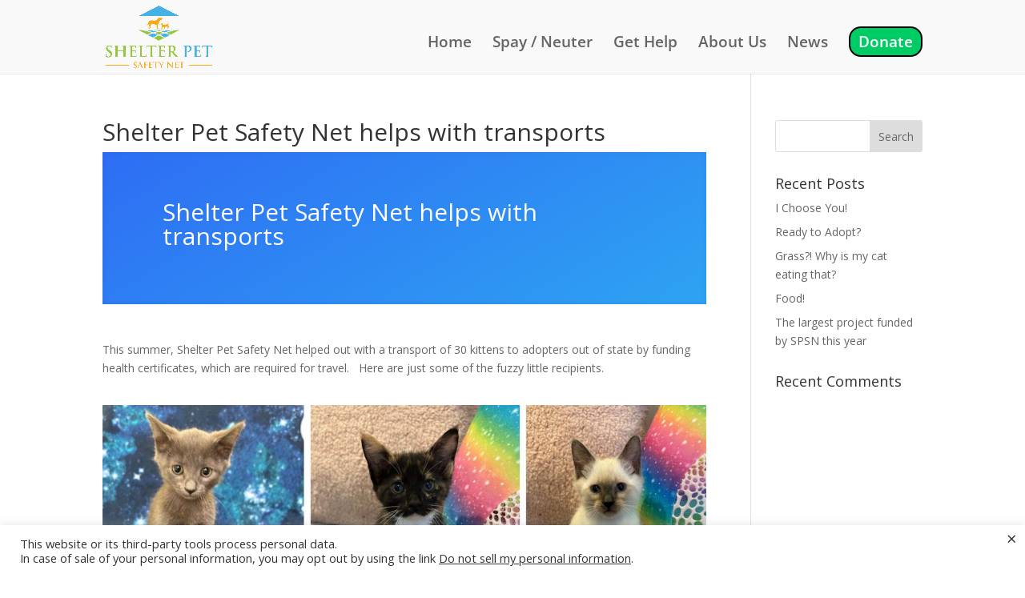

--- FILE ---
content_type: text/css
request_url: https://www.shelterpetsafetynet.org/wp-content/themes/spsn/style.css?ver=4.27.4
body_size: 28
content:
/*
 Theme Name:     SPSN
 Theme URI:      https://www.elegantthemes.com/gallery/divi/
 Description:    Divi Child Theme for Shelter Pet Safety Net
 Author:         Elegant Themes
 Author URI:     https://www.elegantthemes.com
 Template:       Divi
 Version:        1.0.0
*/


/* =Theme customization starts here
------------------------------------------------------- */
.menu_cta {
background-color: #ff6900;
color: #fff;
padding: 0 !important;
}
.menu_cta a {
color: #fff !important;
padding: 15px 15px 15px 15px !important;
play: inline-block;
}
.ds-custom-link a {
    padding: 10px !important;
    border-radius: 15px;
    background: #00cc66;
    color: #fff   !important;
    border: 2px solid #000;
}
.ds-custom-link a:hover {
    background: #fff;
    color: #000   !important;
    opacity: 1 !important;
}
.dollar .percent-value:before { content:'$';} 
